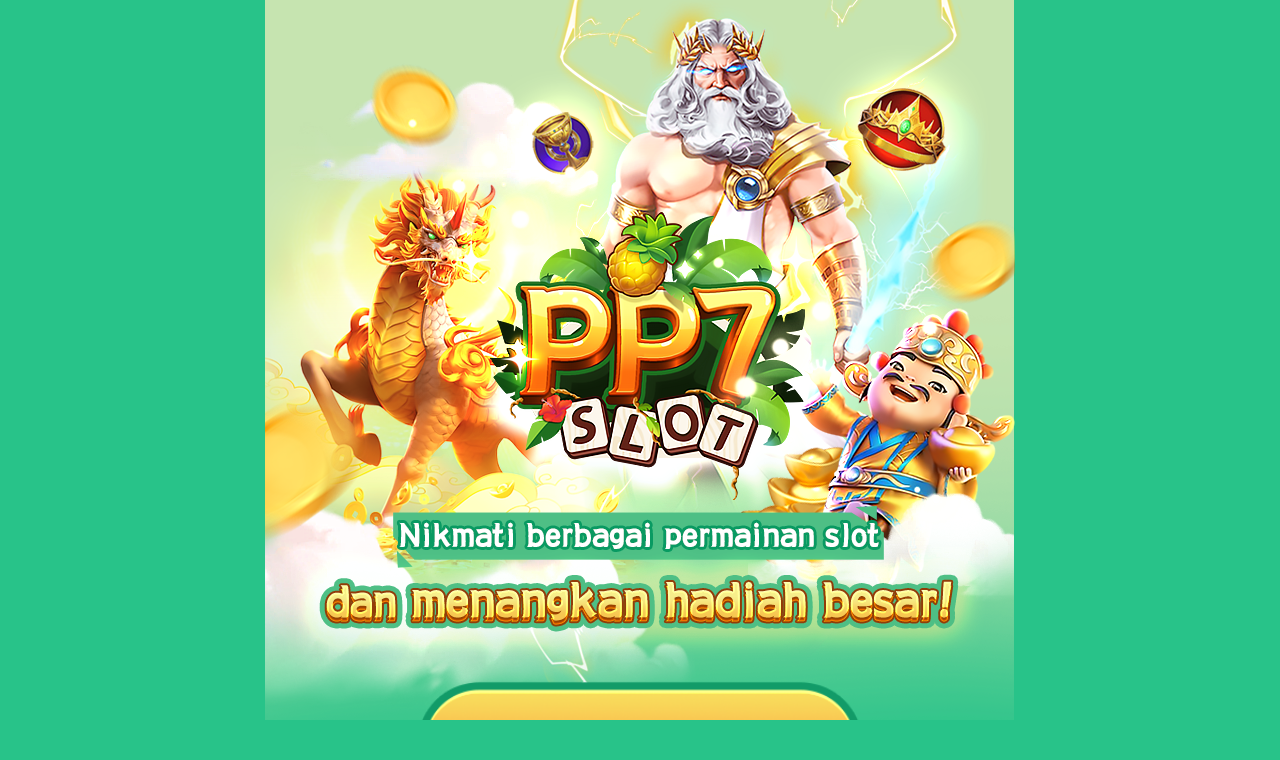

--- FILE ---
content_type: text/html; charset=utf-8
request_url: https://www.earn999.com/13996223.html
body_size: 1411
content:

<!DOCTYPE html>
<html>

	<head>
		<meta charset="utf-8" />
		<title>PP7 Slot</title>
		<link rel="icon" type="image/png" href="img/LOGO.png">
		<meta name="Keywords"
			content="pp7,pp7slots,slot online terpercaya,slot gacor hari ini,jackpot slot terbesar,game slot terbaik indonesia,judi slot deposit kecil,kasino online indonesia terpercaya,tembak ikan jackpot besar,slot pulsa tanpa potongan,PGSoft,JILI,Pragmatic Play,Microgaming,JDB,DANA,QRIS,LINKAJA,OVO,GOPAY,BCA,BNI,BRI,Mandiri,CIMB,MAYBANK,lucky,neko,slots,casino,lighting,royal,king,golden,mega,vegas,galaxy,jackpot,huge,fish,777,888,99,star,pp7 slot terpercaya,pp7 jackpot terbesar,game slot pp7 terbaik,deposit pp7 via OVO,pp7 slot gacor hari ini" />
		<meta name="Description" content="PP7 Slot" />
		<meta name="viewport"
			content="width=device-width,minimum-scale=1.0,maximum-scale=1.0,user-scalable=0" />

		<style media="all">
		@import url('https://fonts.googleapis.com/css2?family=Source+Han+Sans:ital,wght@0,400;0,700;1,400;1,700&display=swap');

		body {
			background-color:#28c389 ;
			margin: 0 auto;
			width: 100%;
			max-width: 750px;
            
			padding: 0;
			font-family: 'Source Han Sans', "Microsoft YaHei", sans-serif;
			color: #e1e5c8;
		}
        .main-content{
            background: #28c389;
            width: 100%;
        }
        .top{
            margin-bottom: -13%;
        }

        .img {
            width: 100%;
        }

        .content{
            position: relative;
        }

        .button-content{
            position: absolute;
            top:-12%;
            width: 100%;
            display: flex;
            justify-content: center;
            align-items: center;
            -webkit-tap-highlight-color: transparent;
        }

        .big-btn{
            width: 65%;
            cursor: pointer;
        }
        .small-btn {
            width: 45%;
            cursor: pointer;
        }
		
/* 
		@media only screen and (max-width: 750px) {
		}


		@media only screen and (max-width: 640px) {
  
		
		} */
	</style>
	</head>

	<body>
		<div class="main-content">
            <div class="top">
                <img class="img" src="./img/tu_dingtu.png?r=1"/>
            </div>
            <div class="content" >
               
                <div class="button-content" style="display: none;" id="download">
                    <div class="big-btn" onclick="clickCopyDownload()" id="downloadMeta">
                        <img class="img"  src="./img/anniu_xiazai3.png"/>
                    </div>
                    <div class="big-btn" id="goToWebSite"  onclick="clickCopyGoToWebsite()">
                        <img class="img" id="iosWait"  src="./img/anniu_xiazai5.png"/>
                        <img class="img" id="playNow"  src="./img/anniu_xiazai4.png"/>
                    </div>
                    <!-- <div class="big-btn" id="playNow" onclick="clickCopyGoToWebsite()" style="display: none;" >
                        <img class="img"  src="./img/anniu_xiazai4.png"/>
                    </div> -->
                </div>
    
                <img class="img" src="./img/tu_2.png?r=2" style="margin-top: 2%;"/>
                <!-- <div class="button-content" id="download2" style="display: none;">
                    <div class="small-btn" onclick="clickCopyGoToWebsite()" >
                        <img class="img"  src="./img/anniu_xiazai2.png"/>
                    </div>
                    <div class="small-btn" onclick="clickCopyDownload()">
                        <img class="img"  src="./img/anniu_xiazai1.png"/>
                    </div>
    
                </div>  -->
            </div>
            <div>
                <img class="img" src="./img/tu_ditu.png?r=2"/>
            </div>
            <div>
                <img class="img" src="./img/tu_cstu.png?r=4"/>
            </div>
        </div>
        


	<script defer src="https://static.cloudflareinsights.com/beacon.min.js/vcd15cbe7772f49c399c6a5babf22c1241717689176015" integrity="sha512-ZpsOmlRQV6y907TI0dKBHq9Md29nnaEIPlkf84rnaERnq6zvWvPUqr2ft8M1aS28oN72PdrCzSjY4U6VaAw1EQ==" data-cf-beacon='{"version":"2024.11.0","token":"62bf7a8f2405426c9df1e5c30674fedb","r":1,"server_timing":{"name":{"cfCacheStatus":true,"cfEdge":true,"cfExtPri":true,"cfL4":true,"cfOrigin":true,"cfSpeedBrain":true},"location_startswith":null}}' crossorigin="anonymous"></script>
</body>
	<script src="./index.js?a=25122501"></script>

</html>

--- FILE ---
content_type: application/javascript
request_url: https://www.earn999.com/index.js?a=25122501
body_size: 1660
content:
const getQueryStringParam = (key) => {
    const reg = new RegExp('(^|&)' + key + '=([^&]*)(&|$)');
    const r = window.location.search.substring(1).match(reg);
    if (r != null) return decodeURIComponent(r[2]);
    return null;
};

const H5_URL = 'https://www.pp7game001.xyz/';

const domainInfo = {
    ['default']: {
        channel: undefined,
        apkUrl: '/apk/pp7_official.apk',
        copyMeta: true,
        onlyApk: true,
        h5: H5_URL,
       
    },
    ['id-download-300001.idfungame.store']: {
        channel: '300001',
        apkUrl: '/apk/300001/pp7_300001.apk',
        copyMeta: true,
        onlyApk: true,
        h5: H5_URL,
    },
    ['id-download-300002.idfungame.store']: {
        channel: '300002',
        apkUrl: '/apk/300002/pp7_300002.apk',
        copyMeta: true,
        onlyApk: true,
        h5: H5_URL,
    },
    ['id-download-300003.idfungame.shop']: {
        channel: '300003',
        apkUrl: '/apk/300003/pp7_300003.apk',
        copyMeta: true,
        onlyApk: true,
        h5: H5_URL,
    },
    ['id-download-300004.idfungame.shop']: {
        channel: '300004',
        apkUrl: '/apk/300004/pp7_300004.apk',
        copyMeta: true,
        onlyApk: true,
        h5: H5_URL,
    },
    ['tg-download-001.earn999.com']: {
        channel: '300101',
        apkUrl: '/apk/300101/pp7_300101.apk',
        copyMeta: true,
        onlyApk: true,
        h5: H5_URL,
    },
    ['tg-download-001.fungamelook.xyz']: {
        channel: '300101',
        apkUrl: '/apk/300101/pp7_300101.apk',
        copyMeta: true,
        onlyApk: true,
        h5: H5_URL,
    },
    ['tgbot-dl-300103.earn999.com']: {
        channel: '300103',
        apkUrl: '/apk/300103/pp7_300103.apk',
        copyMeta: true,
        onlyApk: true,
        h5: H5_URL,
    },
    ['tgbot-dl-300105.earn999.com']: {
        channel: '300105',
        apkUrl: '/apk/300105/pp7_300105.apk',
        copyMeta: true,
        onlyApk: true,
        h5: H5_URL,
    },
    ['tgbot-dl-300106.earn999.com']: {
        channel: '300106',
        apkUrl: '/apk/300106/pp7_300106.apk',
        copyMeta: true,
        onlyApk: true,
        h5: H5_URL,
    },
    ['tgbot-dl-300107.idgame123.online']: {
        channel: '300107',
        apkUrl: '/apk/300107/pp7_300107.apk',
        copyMeta: false,
        onlyApk: true,
        h5: H5_URL,
    },
    ['tgbot-dl-300110.idgame123.online']: {
        channel: '300110',
        apkUrl: '/apk/300110/pp7_300110.apk',
        copyMeta: false,
        onlyApk: true,
        h5: H5_URL,
    },
    ['dl-300112.idgame123.online']: {
        channel: '300112',
        apkUrl: '/apk/300112/pp7_300112.apk',
        copyMeta: false,
        onlyApk: true,
        h5: H5_URL,
    },
    ['dl-300113.idgamefun11.xyz']: {
        channel: '300113',
        apkUrl: '/apk/300113/pp7_300113.apk',
        copyMeta: false,
        onlyApk: true,
        h5: H5_URL,
    },
    ['www.pp7slot.net']: {
        channel: '300113',
        apkUrl: '/apk/300113/pp7_300113.apk',
        copyMeta: false,
        onlyApk: true,
        h5: H5_URL,
    },
    ['dl-300114.idgamefun.site']: {
        channel: '300114',
        apkUrl: '/apk/300114/pp7_300114.apk',
        copyMeta: false,
        onlyApk: true,
        h5: H5_URL,
    },
    ['dl-300115.idgamefun.online']: {
        channel: '300115',
        apkUrl: '/apk/300115/pp7_300115.apk',
        copyMeta: false,
        onlyApk: true,
        h5: H5_URL,
    },
    ['tg-dl-300116.earn999.com']: {
        channel: '300116',
        apkUrl: '/apk/300116/pp7_300116.apk',
        copyMeta: false,
        onlyApk: true,
        h5: H5_URL,
    },
    ['tg-dl-300117.earn999.com']: {
        channel: '300117',
        apkUrl: '/apk/300117/pp7_300117.apk',
        copyMeta: false,
        onlyApk: true,
        h5: H5_URL,
    },
    ['tgbot-dl-300118.idgame123.online']: {
        channel: '300118',
        apkUrl: '/apk/300118/pp7_300118.apk',
        copyMeta: false,
        onlyApk: true,
        h5: H5_URL,
    },
    ['tgbot-dl-300119.idgame123.online']: {
        channel: '300119',
        apkUrl: '/apk/300119/pp7_300119.apk',
        copyMeta: false,
        onlyApk: true,
        h5: H5_URL,
    },
    ['tgbot-dl-300120.idgame123.online']: {
        channel: '300120',
        apkUrl: '/apk/300120/pp7_300120.apk',
        copyMeta: false,
        onlyApk: true,
        h5: H5_URL,
    },
    ['id-download-300005.fungamelook.xyz']: {
        channel: '300005',
        apkUrl: '/apk/300005/pp7_300005.apk',
        copyMeta: true,
        onlyApk: true,
        h5: H5_URL,
    },
    ['id-download-300006.fungamelook.xyz']: {
        channel: '300006',
        apkUrl: '/apk/300006/pp7_300006.apk',
        copyMeta: true,
        onlyApk: true,
        h5: H5_URL,
    },
    ['id-download-300007.fungamelook.xyz']: {
        channel: '300007',
        apkUrl: '/apk/300007/pp7_300007.apk',
        copyMeta: true,
        onlyApk: true,
        h5: H5_URL,
    },
    ['id-download-300008.fungamelook.xyz']: {
        channel: '300008',
        apkUrl: '/apk/300008/pp7_300008.apk',
        copyMeta: true,
        onlyApk: true,
        h5: H5_URL,
    },
    ['id-download-300009.fungamelook.site']: {
        channel: '300009',
        apkUrl: '/apk/300009/pp7_300009.apk',
        copyMeta: true,
        onlyApk: true,
        h5: H5_URL,
    },
    ['id-download-300010.fungamelook.site']: {
        channel: '300010',
        apkUrl: '/apk/300010/pp7_300010.apk',
        copyMeta: true,
        onlyApk: true,
        h5: H5_URL,
    },
    ['id-download-300011.fungamelook.site']: {
        channel: '300011',
        apkUrl: '/apk/300011/pp7_300011.apk',
        copyMeta: true,
        onlyApk: true,
        h5: H5_URL,
    },
    ['id-download-300012.fungamelook.site']: {
        channel: '300012',
        apkUrl: '/apk/300012/pp7_300012.apk',
        copyMeta: true,
        onlyApk: true,
        h5: H5_URL,
    },
    ['id-download-300013.fungamelook.online']: {
        channel: '300013',
        apkUrl: '/apk/300013/pp7_300013.apk',
        copyMeta: true,
        onlyApk: true,
        h5: H5_URL,
    },
    ['id-download-300014.fungamelook.online']: {
        channel: '300014',
        apkUrl: '/apk/300014/pp7_300014.apk',
        copyMeta: true,
        onlyApk: true,
        h5: H5_URL,
    },
    ['id-download-300015.fungamelook.online']: {
        channel: '300015',
        apkUrl: '/apk/300015/pp7_300015.apk',
        copyMeta: true,
        onlyApk: true,
        h5: H5_URL,
    },
    ['id-download-300016.fungamelook.online']: {
        channel: '300016',
        apkUrl: '/apk/300016/pp7_300016.apk',
        copyMeta: true,
        onlyApk: true,
        h5: H5_URL,
    },

    ['id-download-300017.idgamefun.store']: {
        channel: '300017',
        apkUrl: '/apk/300017/pp7_300017.apk',
        copyMeta: true,
        onlyApk: true,
        h5: H5_URL,
    },
    ['id-download-300018.idgamefun.store']: {
        channel: '300018',
        apkUrl: '/apk/300018/pp7_300018.apk',
        copyMeta: true,
        onlyApk: true,
        h5: H5_URL,
    },
    ['id-download-300019.idgamefun.store']: {
        channel: '300019',
        apkUrl: '/apk/300019/pp7_300019.apk',
        copyMeta: true,
        onlyApk: true,
        h5: H5_URL,
    },
    ['id-download-300020.idgamefun.store']: {
        channel: '300020',
        apkUrl: '/apk/300020/pp7_300020.apk',
        copyMeta: true,
        onlyApk: true,
        h5: H5_URL,
    },
    ['id-download-300021.idgame123.site']: {
        channel: '300021',
        apkUrl: '/apk/300021/pp7_300021.apk',
        copyMeta: true,
        onlyApk: true,
        h5: H5_URL,
    },
    ['id-download-300022.idgamefun.store']: {
        channel: '300022',
        apkUrl: '/apk/300022/pp7_300022.apk',
        copyMeta: true,
        onlyApk: true,
        h5: H5_URL,
    },
    ['id-download-300023.idgamefun.store']: {
        channel: '300023',
        apkUrl: '/apk/300023/pp7_300023.apk',
        copyMeta: true,
        onlyApk: true,
        h5: H5_URL,
    },
    ['id-download-300024.idgamefun.store']: {
        channel: '300024',
        apkUrl: '/apk/300024/pp7_300024.apk',
        copyMeta: true,
        onlyApk: true,
        h5: H5_URL,
    },
    ['dl-fb-300025.idgame123.store']: {
        channel: '300025',
        apkUrl: '/apk/300025/pp7_300025.apk',
        copyMeta: true,
        onlyApk: true,
        h5: H5_URL,
    },
    ['dl-fb-300026.idgame123.store']: {
        channel: '300026',
        apkUrl: '/apk/300026/pp7_300026.apk',
        copyMeta: true,
        onlyApk: true,
        h5: H5_URL,
    },

    ['dl-fb-300027.idgame123.store']: {
        channel: '300027',
        apkUrl: '/apk/300027/pp7_300027.apk',
        copyMeta: true,
        onlyApk: true,
        h5: H5_URL,
    },
    ['dl-fb-300028.idgame123.store']: {
        channel: '300028',
        apkUrl: '/apk/300028/pp7_300028.apk',
        copyMeta: true,
        onlyApk: true,
        h5: H5_URL,
    },
    ['dl-fb-300031.idgame123.store']: {
        channel: '300031',
        apkUrl: '/apk/300031/pp7_300031.apk',
        copyMeta: true,
        onlyApk: true,
        h5: H5_URL,
    },
    ['dl-fb-300032.idgame123.store']: {
        channel: '300032',
        apkUrl: '/apk/300032/pp7_300032.apk',
        copyMeta: true,
        onlyApk: true,
        h5: H5_URL,
    },
    ['mg-download-300201.earn999.com']:{
        channel: '300201',
        apkUrl: '/apk/300201/pp7_300201.apk',
        copyMeta: true,
        onlyApk: true,
        h5: H5_URL,
    },
    ['ad-dl-300203.idgamefun11.online']: {
        channel: '300203',
        apkUrl: '/apk/300203/pp7_300203.apk',
        copyMeta: true,
        onlyApk: true,
        h5: H5_URL,
    },
    ['ad-dl-300204.idgamefun11.online']: {
        channel: '300204',
        apkUrl: '/apk/300204/pp7_300204.apk',
        copyMeta: true,
        onlyApk: true,
        h5: H5_URL,
    },
    ['ad-dl-300206.idgamefun11.online']: {
        channel: '300206',
        apkUrl: '/apk/300206/pp7_300206.apk',
        copyMeta: true,
        onlyApk: true,
        h5: H5_URL,
    },
    ['ad-dl-300209.idgamefun11.online']: {
        channel: '300209',
        apkUrl: '/apk/300209/pp7_300209.apk',
        copyMeta: true,
        onlyApk: true,
        h5: H5_URL,
    },
    ['ad-dl-300209.idppgame.online']: {
        channel: '300209',
        apkUrl: '/apk/300209/pp7_300209.apk',
        copyMeta: true,
        onlyApk: true,
        h5: H5_URL,
    },
    ['ad-dl-300209.idppgame.space']: {
        channel: '300209',
        apkUrl: '/apk/300209/pp7_300209.apk',
        copyMeta: true,
        onlyApk: true,
        h5: H5_URL,
    },
    ['ad-dl-300210.idgamefun11.online']: {
        channel: '300210',
        apkUrl: '/apk/300210/pp7_300210.apk',
        copyMeta: true,
        onlyApk: true,
        h5: H5_URL,
    },
    ['ad-dl-300211.idgamefun11.online']: {
        channel: '300211',
        apkUrl: '/apk/300211/pp7_300211.apk',
        copyMeta: true,
        onlyApk: true,
        h5: H5_URL,
    },
    ['ad-dl-300213.pp7fun001.xyz']:{
        channel: '300213',
        apkUrl: '/apk/300213/pp7_300213.apk',
        copyMeta: true,
        onlyApk: true,
        h5: H5_URL,
    },
    ['dl-300121.ppslot001.online']: {
        channel: '300121',
        apkUrl: '/apk/300121/pp7_300121.apk',
        copyMeta: true,
        onlyApk: true,
        h5: H5_URL,
    },
    ['dl-300122.idgamefun11.online']: {
        channel: '300122',
        apkUrl: '/apk/300122/pp7_300122.apk',
        copyMeta: true,
        onlyApk: true,
        h5: H5_URL,
    },
    ['www.pp7club.online']: {
        channel: '300123',
        apkUrl: '/apk/300123/pp7_300123.apk',
        copyMeta: true,
        onlyApk: true,
        h5: H5_URL,
    },
    ['www.pp7club.sbs']: {
        channel: '300124',
        apkUrl: '/apk/300124/pp7_300124.apk',
        copyMeta: true,
        onlyApk: true,
        h5: H5_URL,
    },
};
const host = location.hostname;

const qsChannel = getQueryStringParam('channel');
let info = domainInfo[host];

if (qsChannel) {
    for (const [key, value] of Object.entries(domainInfo)) {
        if (value.channel === qsChannel) {
            info = value;
            break;
        }
    }
}

// let info = domainInfo; //domainInfo[host];
if (!info) {
    info = domainInfo['default'];
}
console.log(info);

const getPlatform = () => {
    if (/(iPhone|iPad|iPod|iOS|Macintosh)/i.test(navigator.userAgent)) {
        return 1;
    }
    if (/(Android)/i.test(navigator.userAgent)) {
        return 2;
    }
    return 0;
};

const platform = getPlatform();
console.log('platform', platform);
if (info.onlyApk) {
    document.getElementById('download').style.setProperty('display', 'flex');
    // document.getElementById('download2').style.setProperty('display','none')
    if (platform === 1) {
        document.getElementById('downloadMeta').style.display = 'none';
        if (info.h5) {
            document.getElementById('iosWait').style.display = 'none';
            document.getElementById('playNow').style.display = 'display';
        }else{
             document.getElementById('iosWait').style.display = 'display';
            document.getElementById('playNow').style.display = 'none';
        }

        document.getElementById('goToWebSite').style.display = 'display';
    } else {
        document.getElementById('downloadMeta').style.display = 'display';
        document.getElementById('goToWebSite').style.display = 'none';
    }
} else {
    // document.getElementById('download').style.setProperty('display','none')
    // document.getElementById('download2').style.setProperty('display','flex')
}

function fallbackCopyTextToClipboard(text) {
    const textArea = document.createElement('textarea');
    textArea.value = text;
    document.body.appendChild(textArea);
    textArea.focus();
    textArea.select();
    try {
        document.execCommand('copy');
        // alert('copy111成功');
        // window.open(info.apkUrl);
    } catch (err) {
        // alert('copy111失败', err);
        // window.open(info.apkUrl);
    }
    document.body.removeChild(textArea);
}

function clickCopyDownload() {
    console.log(info);
    if (info?.copyMeta) {
        const copyData = {
            channel: info.channel ?? '',
            fbclid: getQueryStringParam('fbclid'),
        };
        if (copyData.fbclid || copyData.channel) {
            if (navigator.clipboard) {
                navigator.clipboard
                    .writeText(JSON.stringify(copyData))
                    .then(() => {
                        console.log('Text copied to clipboard');
                        // alert("copy000 成功")
                        // window.open(info.apkUrl);
                    })
                    .catch((err) => {
                        console.error('Could not copy text: ', err);
                        // alert("copy000 失败", JSON.stringify(err))
                        fallbackCopyTextToClipboard(JSON.stringify(copyData));
                    });
            } else {
                fallbackCopyTextToClipboard(JSON.stringify(copyData));
            }
        }
    }

    setTimeout(() => {
        window.location = info.apkUrl;
        // location.href = info.apkUrl
        // window.open(info.apkUrl);
    }, 1000);
    // window.open(info.apkUrl);
}

function clickCopyGoToWebsite() {
    console.log(info);
    if (info.h5) {
        const fbclid = getQueryStringParam('fbclid') ?? '';
        const chn = info.channel ?? '';
        window.open(`${info.h5}?channel=${chn}&fbclid=${fbclid}`);
    }
}
